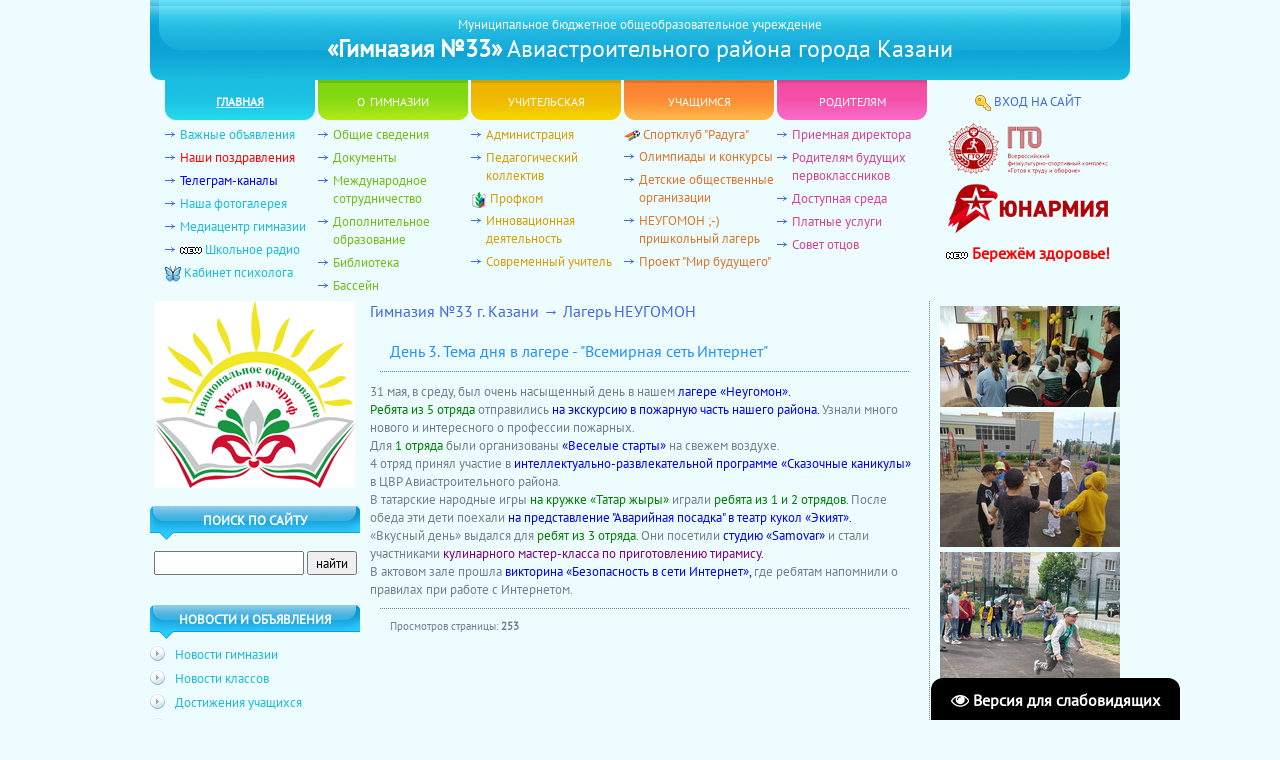

--- FILE ---
content_type: text/html; charset=UTF-8
request_url: http://kazan33.ru/news/2023-05-31-5530
body_size: 7386
content:
<!--U1AHEADER1Z--><html><head><title>Гимназия №33 г. Казани</title><meta name="description" content="официальный сайт гимназии №33 г.Казань"><meta name="keywords" content="гимназия сайт школы, Казань">
<link rel="home" title="Гимназия №33 г.Казань" href="http://kazan33.ru/"><link type="text/css" rel="StyleSheet" href="/style.css">
<meta http-equiv="content-type" content="text/html; charset=UTF-8"><meta http-equiv="X-UA-Compatible" content="IE=edge" />
<link rel="icon" href="/favicon.ico" type="image/x-icon"><link rel="shortcut icon" href="/favicon.ico" type="image/x-icon"><link rel="apple-touch-icon" href="/apple-touch-icon.png">
<meta name="apple-mobile-web-app-capable" content="yes" /><meta name="apple-mobile-web-app-status-bar-style" content="default" />
<script language="JavaScript">function loadPage(pageURL){location.href = pageURL.options[pageURL.selectedIndex].value}</script>
<meta name="yandex-verification" content="6cf4ae1e99196752" /><meta name='wmail-verification' content='c163da49583abcb1' />

<script>
(function(i,s,o,g,r,a,m){i['GoogleAnalyticsObject']=r;i[r]=i[r]||function(){
(i[r].q=i[r].q||[]).push(arguments)},i[r].l=1*new Date();a=s.createElement(o),
m=s.getElementsByTagName(o)[0];a.async=1;a.src=g;m.parentNode.insertBefore(a,m)
})(window,document,'script','//www.google-analytics.com/analytics.js','ga');
ga('create', 'UA-19298564-12', 'auto');
ga('send', 'pageview');</script>
	<link rel="stylesheet" href="/.s/src/base.min.css?v=221108" />
	<link rel="stylesheet" href="/.s/src/layer3.min.css?v=221108" />

	<script src="/.s/src/jquery-1.12.4.min.js"></script>
	
	<script src="/.s/src/uwnd.min.js?v=221108"></script>
	<script src="//s726.ucoz.net/cgi/uutils.fcg?a=uSD&ca=2&ug=999&isp=1&r=0.34194779259764"></script>
	<link rel="stylesheet" href="/.s/src/ulightbox/ulightbox.min.css" />
	<script src="/.s/src/ulightbox/ulightbox.min.js"></script>
	<script src="/.s/src/visually_impaired.min.js"></script>
	<script async defer src="https://www.google.com/recaptcha/api.js?onload=reCallback&render=explicit&hl=ru"></script>
	<script>
/* --- UCOZ-JS-DATA --- */
window.uCoz = {"layerType":3,"sign":{"5255":"Помощник","7252":"Предыдущий","5458":"Следующий","7253":"Начать слайд-шоу","7254":"Изменить размер","7287":"Перейти на страницу с фотографией.","7251":"Запрошенный контент не может быть загружен. Пожалуйста, попробуйте позже.","3125":"Закрыть"},"ssid":"152061665776575665124","uLightboxType":1,"language":"ru","country":"US","module":"news","site":{"host":"sch.do.am","id":"8sch","domain":"kazan33.ru"}};
/* --- UCOZ-JS-CODE --- */
	var uhe    = 2;
	var lng    = 'ru';
	var has    = 0;
	var imgs   = 0;
	var bg     = 1;
	var hwidth = 0;
	var bgs    = [1, 2 ];
	var fonts  = [18,20];
	var eyeSVG = '<?xml version="1.0" encoding="utf-8"?><svg width="18" height="18" viewBox="0 0 1750 1750" xmlns="http://www.w3.org/2000/svg"><path fill="#ffffff" d="M1664 960q-152-236-381-353 61 104 61 225 0 185-131.5 316.5t-316.5 131.5-316.5-131.5-131.5-316.5q0-121 61-225-229 117-381 353 133 205 333.5 326.5t434.5 121.5 434.5-121.5 333.5-326.5zm-720-384q0-20-14-34t-34-14q-125 0-214.5 89.5t-89.5 214.5q0 20 14 34t34 14 34-14 14-34q0-86 61-147t147-61q20 0 34-14t14-34zm848 384q0 34-20 69-140 230-376.5 368.5t-499.5 138.5-499.5-139-376.5-368q-20-35-20-69t20-69q140-229 376.5-368t499.5-139 499.5 139 376.5 368q20 35 20 69z"/></svg>';
	jQuery(function ($) {
		document.body.insertAdjacentHTML('afterBegin', '<a id="uhvb" class="in-body bottom-right" style="background-color:#000000; color:#ffffff; " href="javascript:;" onclick="uvcl();" itemprop="copy">'+eyeSVG+' <b>Версия для слабовидящих</b></a>');
		uhpv(has);
	});
	

		function eRateEntry(select, id, a = 65, mod = 'news', mark = +select.value, path = '', ajax, soc) {
			if (mod == 'shop') { path = `/${ id }/edit`; ajax = 2; }
			( !!select ? confirm(select.selectedOptions[0].textContent.trim() + '?') : true )
			&& _uPostForm('', { type:'POST', url:'/' + mod + path, data:{ a, id, mark, mod, ajax, ...soc } });
		}

		function updateRateControls(id, newRate) {
			let entryItem = self['entryID' + id] || self['comEnt' + id];
			let rateWrapper = entryItem.querySelector('.u-rate-wrapper');
			if (rateWrapper && newRate) rateWrapper.innerHTML = newRate;
			if (entryItem) entryItem.querySelectorAll('.u-rate-btn').forEach(btn => btn.remove())
		}
function loginPopupForm(params = {}) { new _uWnd('LF', ' ', -250, -100, { closeonesc:1, resize:1 }, { url:'/index/40' + (params.urlParams ? '?'+params.urlParams : '') }) }
function reCallback() {
		$('.g-recaptcha').each(function(index, element) {
			element.setAttribute('rcid', index);
			
		if ($(element).is(':empty') && grecaptcha.render) {
			grecaptcha.render(element, {
				sitekey:element.getAttribute('data-sitekey'),
				theme:element.getAttribute('data-theme'),
				size:element.getAttribute('data-size')
			});
		}
	
		});
	}
	function reReset(reset) {
		reset && grecaptcha.reset(reset.previousElementSibling.getAttribute('rcid'));
		if (!reset) for (rel in ___grecaptcha_cfg.clients) grecaptcha.reset(rel);
	}
/* --- UCOZ-JS-END --- */
</script>

	<style>.UhideBlock{display:none; }</style>
	<script type="text/javascript">new Image().src = "//counter.yadro.ru/hit;noadsru?r"+escape(document.referrer)+(screen&&";s"+screen.width+"*"+screen.height+"*"+(screen.colorDepth||screen.pixelDepth))+";u"+escape(document.URL)+";"+Date.now();</script>
</head><body>
<div style="display:none;"><script type="text/javascript">(function(w, c) { (w[c] = w[c] || []).push(function() { try { w.yaCounter218910 = new Ya.Metrika({id:218910, enableAll: true, webvisor:true}); } catch(e) { } }); })(window, "yandex_metrika_callbacks");</script></div><script src="//mc.yandex.ru/metrika/watch.js" type="text/javascript" defer="defer"></script><noscript><div><img src="//mc.yandex.ru/watch/218910" style="position:absolute; left:-9999px;" alt="" /></div></noscript>

<script type="text/javascript"><!--
new Image().src = "//counter.yadro.ru/hit?r"+
escape(document.referrer)+((typeof(screen)=="undefined")?"":
";s"+screen.width+"*"+screen.height+"*"+(screen.colorDepth?
screen.colorDepth:screen.pixelDepth))+";u"+escape(document.URL)+
";h"+escape(document.title.substring(0,80))+
";"+Math.random();//--></script>

<table cellspacing="0" cellpadding="0" border="0" width="980px" align="center"><tr>
<td height="80px" align="center" style="background:url('/img/head.png') top center no-repeat #4169e1;color:#ffffff;">
Муниципальное бюджетное общеобразовательное учреждение<br><font size="+2"><strong>&laquo;Гимназия №33&raquo;</strong> Авиастроительного района города Казани</font></td></tr></table>
<table cellspacing="0" cellpadding="0" border="0" width="950px" align="center"><tr>
<td class="m" width="150px" height="40px" align="center" style="background:url('/img/m1.png') top center no-repeat;"><a href="http://kazan33.ru/" class="ma">главная</a></td>
<td class="m" width="150px" height="40px" align="center" style="background:url('/img/m2.png') top center no-repeat;"><a href="/load/28" class="m">о гимназии</a></td>
<td class="m" width="150px" height="40px" align="center" style="background:url('/img/m3.png') top center no-repeat;"><a href="/publ/1" class="m">учительская</a></td>
<td class="m" width="150px" height="40px" align="center" style="background:url('/img/m4.png') top center no-repeat;"><a href="/load/39" class="m">учащимся</a></td>
<td class="m" width="150px" height="40px" align="center" style="background:url('/img/m5.png') top center no-repeat;"><a href="/load/13" class="m">родителям</a></a></td>
<td valign="top" rowspan="2" style="padding-left:10px;">
<div align="center" style="padding:12px;"><img src="/img/key.png" width="16px" height="16px" border="0" align="absmiddle" /> <a href="javascript:;" rel="nofollow" onclick="loginPopupForm(); return false;" style="text-transform:uppercase;">вход на сайт</a></div>
<div align="center">
<a href="/load/44" title="ГТО"><img src="/img/gto.png" width="160px" height="51px" border="0" alt="ГТО" /></a>
<a href="/load/54" title="Юнармия"><img src="/img/yun.png" width="160px" height="49px" border="0" vspace="10" alt="Юнармия" /></a>
<a href="/load/58" title="Здоровье" style="font-size:16px;font-weight:bold;color:red;"><img src="/img/new.gif" width="22px" height="7px" border="0" /> Бережём здоровье!</a>
</div>
</td></tr>
<tr>
<td valign="top" width="150px"><ul class="menu" id="m1">
<li class="main"><a href="/news/1-0-1" class="m1">Важные объявления</a></li>
<li class="main"><a href="/news/1-0-6" style="color:red;">Наши поздравления</a></li>
<li class="main"><a href="/news/2022-09-30-5091" style="color:blue;">Телеграм-каналы</a></li>
<li class="main"><a href="/photo/" class="m1">Наша фотогалерея</a></li>
<!-- <li class="main"><a href="https://www.instagram.com/gimnasium33_kzn/" class="m1" target="_blank">Наш <tt style="color:#da267c;font-weight:bold;">Instagram</tt></a></li> -->
<li class="main"><a href="/load/16" class="m1">Медиацентр гимназии</a></li>
<li class="main"><img src="/img/new.gif" width="22px" height="7px" border="0" /> <a href="/load/57" class="m1">Школьное радио</a></li>
<li><img src="/img/elmira.ico" width="16px" height="16px" border="0" align="absmiddle" /> <a href="/load/31" class="m1">Кабинет психолога</a></li>
</ul></td>
<td valign="top" width="150px"><ul class="menu" id="m2">
<li class="main"><a href="/load/1" class="m2">Общие сведения</a></li>
<li class="main"><a href="/load/4" class="m2">Документы</a></li>
<!-- <li class="main"><a href="/load/5" class="m2">Нормативные акты</a></li> -->
<li class="main"><a href="/load/55" class="m2">Международное сотрудничество</a></li>
<li class="main"><a href="/load/25" class="m2">Дополнительное образование</a></li>
<li class="main"><a href="/load/29" class="m2">Библиотека</a></li>
<li class="main"><a href="/load/46" class="m2">Бассейн</a></li>
<!-- <li class="main"><a href="/load/8" class="m2">Фонд содействия развитию школы</a></li> -->
</ul></td>
<td valign="top" width="150px"><ul class="menu" id="m3">
<li class="main"><a href="/publ/1" class="m3">Администрация</a></li>
<li class="main"><a href="/publ/3" class="m3">Педагогический коллектив</a></li>
<li><img src="/img/profcom.ico" width="16px" height="16px" border="0" align="absmiddle" /> <a href="/load/18" class="m3">Профком</a></li>
<li class="main"><a href="/load/48" class="m3">Инновационная деятельность</a></li>
<li class="main"><a href="/load/52" class="m3">Современный учитель</a></li>
</ul></td>
<td valign="top" width="150px"><ul class="menu" id="m4">
<li><img src="/img/raduga.ico" width="16px" height="16px" border="0" align="absmiddle" /> <a href="/load/39" class="m4">Спортклуб "Радуга"</a></li>
<li class="main"><a href="/load/26" class="m4">Олимпиады и конкурсы</a></li>
<li class="main"><a href="/load/41" class="m4">Детские общественные организации</a></li>
<li class="main"><a href="/photo/68" class="m4">НЕУГОМОН ;-)<br>пришкольный лагерь</a></li>
<li class="main"><a href="/load/60" class="m4">Проект "Мир будущего"</a></li>
</ul></td>
<td valign="top" width="150px"><ul class="menu" id="m5">
<li class="main"><a href="/gb/" class="m5">Приемная директора</a></li>
<li class="main"><a href="/load/17" class="m5">Родителям будущих первоклассников</a></li>
<li class="main"><a href="/load/51" class="m5">Доступная среда</a></li>
<li class="main"><a href="/load/30" class="m5">Платные услуги</a></li>
<li class="main"><a href="/load/45" class="m5">Совет отцов</a></li>
</ul></td>
</tr></table>
<!-- <div align="center" style="width:100%;height:100px;background:url('/9may_100px.png') top center no-repeat;">&nbsp;</div><br> --><!--/U1AHEADER1Z-->
<!--U1CLEFTER1Z--><table cellspacing="0" cellpadding="0" border="0" width="980px" align="center"><tr><td width="210px" valign="top">

<div align="center"><a href="/news/1-0-9"><img src="/2025new.png" width="200px" height="187px" border="0" /></a></div><br />

<h3>Поиск по сайту</h3><div align="center" style="padding:10px 0px 30px 0px;">
<form onsubmit="this.sfSbm.disabled=true" method="get" style="margin:0" action="/search/">
<input type="text" name="q" maxlength="30" size="20" style="width:150px;" /> <input type="submit" name="sfSbm" value="найти" style="width:50px;" /></form></div>



















<h3>Новости и объявления</h3><ul class="menu" id="mm1">
<li class="menu"><a href="/news/1-0-2" class="m1">Новости гимназии</a></li>
<li class="menu"><a href="/news/1-0-8" class="m1">Новости классов</a></li>
<li class="menu"><a href="/news/1-0-3" class="m1">Достижения учащихся</a></li>
<li class="menu"><a href="/news/1-0-4" class="m1">Достижения учителей</a></li>
<li class="menu"><a href="/news/1-0-5" class="m1">Достижения гимназии</a></li>
<li class="menu">16.01.2026<br><a href="http://kazan33.ru/news/2026-01-16-6351" style="color:red;">Памятка населению при обнаружении БПЛА</a></li><li class="menu">29.12.2025<br><a href="http://kazan33.ru/news/2025-12-29-6349" style="color:red;">Меры пожарной безопасности жилого фонда</a></li><li class="menu">29.12.2025<br><a href="http://kazan33.ru/news/2025-12-29-6348" style="color:red;">Меры пожарной безопасности при использовании пиротехнических изделий</a></li><li class="menu"><a href="/news/1-0-1" style="color:red;">Все срочные объявления</a></li></ul><br><h3>Календарь событий</h3>
		<table border="0" cellspacing="1" cellpadding="2" class="calTable">
			<tr><td align="center" class="calMonth" colspan="7"><a title="Апрель 2023" class="calMonthLink cal-month-link-prev" rel="nofollow" href="/news/2023-04">&laquo;</a>&nbsp; <a class="calMonthLink cal-month-current" rel="nofollow" href="/news/2023-05">Май 2023</a> &nbsp;<a title="Июнь 2023" class="calMonthLink cal-month-link-next" rel="nofollow" href="/news/2023-06">&raquo;</a></td></tr>
		<tr>
			<td align="center" class="calWday">Пн</td>
			<td align="center" class="calWday">Вт</td>
			<td align="center" class="calWday">Ср</td>
			<td align="center" class="calWday">Чт</td>
			<td align="center" class="calWday">Пт</td>
			<td align="center" class="calWdaySe">Сб</td>
			<td align="center" class="calWdaySu">Вс</td>
		</tr><tr><td align="center" class="calMdayIs"><a class="calMdayLink" href="/news/2023-05-01" title="2 Сообщений">1</a></td><td align="center" class="calMday">2</td><td align="center" class="calMdayIs"><a class="calMdayLink" href="/news/2023-05-03" title="2 Сообщений">3</a></td><td align="center" class="calMdayIs"><a class="calMdayLink" href="/news/2023-05-04" title="1 Сообщений">4</a></td><td align="center" class="calMdayIs"><a class="calMdayLink" href="/news/2023-05-05" title="1 Сообщений">5</a></td><td align="center" class="calMday">6</td><td align="center" class="calMday">7</td></tr><tr><td align="center" class="calMday">8</td><td align="center" class="calMdayIs"><a class="calMdayLink" href="/news/2023-05-09" title="1 Сообщений">9</a></td><td align="center" class="calMdayIs"><a class="calMdayLink" href="/news/2023-05-10" title="1 Сообщений">10</a></td><td align="center" class="calMday">11</td><td align="center" class="calMday">12</td><td align="center" class="calMdayIs"><a class="calMdayLink" href="/news/2023-05-13" title="1 Сообщений">13</a></td><td align="center" class="calMdayIs"><a class="calMdayLink" href="/news/2023-05-14" title="1 Сообщений">14</a></td></tr><tr><td align="center" class="calMdayIs"><a class="calMdayLink" href="/news/2023-05-15" title="1 Сообщений">15</a></td><td align="center" class="calMdayIs"><a class="calMdayLink" href="/news/2023-05-16" title="4 Сообщений">16</a></td><td align="center" class="calMdayIs"><a class="calMdayLink" href="/news/2023-05-17" title="1 Сообщений">17</a></td><td align="center" class="calMdayIs"><a class="calMdayLink" href="/news/2023-05-18" title="4 Сообщений">18</a></td><td align="center" class="calMdayIs"><a class="calMdayLink" href="/news/2023-05-19" title="4 Сообщений">19</a></td><td align="center" class="calMdayIs"><a class="calMdayLink" href="/news/2023-05-20" title="5 Сообщений">20</a></td><td align="center" class="calMdayIs"><a class="calMdayLink" href="/news/2023-05-21" title="1 Сообщений">21</a></td></tr><tr><td align="center" class="calMdayIs"><a class="calMdayLink" href="/news/2023-05-22" title="2 Сообщений">22</a></td><td align="center" class="calMdayIs"><a class="calMdayLink" href="/news/2023-05-23" title="1 Сообщений">23</a></td><td align="center" class="calMday">24</td><td align="center" class="calMday">25</td><td align="center" class="calMdayIs"><a class="calMdayLink" href="/news/2023-05-26" title="1 Сообщений">26</a></td><td align="center" class="calMday">27</td><td align="center" class="calMdayIs"><a class="calMdayLink" href="/news/2023-05-28" title="2 Сообщений">28</a></td></tr><tr><td align="center" class="calMdayIs"><a class="calMdayLink" href="/news/2023-05-29" title="2 Сообщений">29</a></td><td align="center" class="calMdayIs"><a class="calMdayLink" href="/news/2023-05-30" title="2 Сообщений">30</a></td><td align="center" class="calMdayIsA"><a class="calMdayLink" href="/news/2023-05-31" title="3 Сообщений">31</a></td></tr></table>









</td><!--/U1CLEFTER1Z-->
<!--U1DRIGHTER1Z--><td valign="top" style="padding-left:10px;padding-right:10px;">

<h1>Гимназия №33 г. Казани


&#8594; Лагерь НЕУГОМОН


</h1>















 



<h2>День 3. Тема дня в лагере - "Всемирная сеть Интернет" </h2>

31 мая, в среду, был очень насыщенный день в нашем <span style="color:blue">лагере «Неугомон».</span> <br /> <span style="color:green">Ребята из 5 отряда</span> отправились <span style="color:blue">на экскурсию в пожарную часть нашего района.</span> Узнали много нового и интересного о профессии пожарных. <br /> Для<span style="color:green"> 1 отряда</span> были организованы <span style="color:blue">«Веселые старты»</span> на свежем воздухе. <br /> 4 отряд принял участие в <span style="color:blue">интеллектуально-развлекательной программе «Сказочные каникулы» </span>в ЦВР Авиастроительного района. <br /> В татарские народные игры <span style="color:green">на кружке «Татар жыры»</span> играли <span style="color:green">ребята из 1 и 2 отрядов. </span>После обеда эти дети поехали <span style="color:blue">на представление "Аварийная посадка" в театр кукол «Экият».</span> <br /> «Вкусный день» выдался для <span style="color:green">ребят из 3 отряда</span>. Они посетили <span style="color:blue">студию «Samovar»</span> и стали участниками <span style="color:purple">кулинарного мастер-класса по приготовлению тирамису.</span> <br /> В актовом зале прошла <span style="color:blue">викторина «Безопасность в сети Интернет»,</span> где ребятам напомнили о правилах при работе с Интернетом.





<div style="margin:10px;padding:10px;border-top:1px dotted;font-size:8pt;">Просмотров страницы: <b>253 </b></div>
















</td>

<td width="200px" align="center" valign="top" style="border-left:1px dotted;">
<p><a href="/_nw/55/24623574.jpg" target="_blank"><img src="/_nw/55/s24623574.jpg" border="0" /></a></p>
<p><a href="/_nw/55/30856473.jpg" target="_blank"><img src="/_nw/55/s30856473.jpg" border="0" /></a></p>
<p><a href="/_nw/55/04545600.jpg" target="_blank"><img src="/_nw/55/s04545600.jpg" border="0" /></a></p>
<p><a href="/_nw/55/48520940.jpg" target="_blank"><img src="/_nw/55/s48520940.jpg" border="0" /></a></p>
<p><a href="/_nw/55/81854258.jpg" target="_blank"><img src="/_nw/55/s81854258.jpg" border="0" /></a></p>
<p><a href="/_nw/55/47058240.jpg" target="_blank"><img src="/_nw/55/s47058240.jpg" border="0" /></a></p>
<p><a href="/_nw/55/25750384.jpg" target="_blank"><img src="/_nw/55/s25750384.jpg" border="0" /></a></p>
<p><a href="/_nw/55/66275405.jpg" target="_blank"><img src="/_nw/55/s66275405.jpg" border="0" /></a></p>
<p><a href="/_nw/55/36755689.jpg" target="_blank"><img src="/_nw/55/s36755689.jpg" border="0" /></a></p>

</td></tr></table><!--/U1DRIGHTER1Z-->
<!--U1BFOOTER1Z--><script type="text/javascript">try {var nl=document.getElementById('m1').getElementsByTagName('a'); var found=-1; var url=document.location.href+'/'; var len=0; for (var i=0;i<nl.length;i++){if (url.indexOf(nl[i].href)>=0){if(found==-1||len<nl[i].href.length){found=i; len=nl[i].href.length;}}} if (found>=0){nl[found].className='m1a';}} catch(e){}</script>
<script type="text/javascript">try {var nl=document.getElementById('m2').getElementsByTagName('a'); var found=-1; var url=document.location.href+'/'; var len=0; for (var i=0;i<nl.length;i++){if (url.indexOf(nl[i].href)>=0){if(found==-1||len<nl[i].href.length){found=i; len=nl[i].href.length;}}} if (found>=0){nl[found].className='m2a';}} catch(e){}</script>
<script type="text/javascript">try {var nl=document.getElementById('m3').getElementsByTagName('a'); var found=-1; var url=document.location.href+'/'; var len=0; for (var i=0;i<nl.length;i++){if (url.indexOf(nl[i].href)>=0){if(found==-1||len<nl[i].href.length){found=i; len=nl[i].href.length;}}} if (found>=0){nl[found].className='m3a';}} catch(e){}</script>
<script type="text/javascript">try {var nl=document.getElementById('m4').getElementsByTagName('a'); var found=-1; var url=document.location.href+'/'; var len=0; for (var i=0;i<nl.length;i++){if (url.indexOf(nl[i].href)>=0){if(found==-1||len<nl[i].href.length){found=i; len=nl[i].href.length;}}} if (found>=0){nl[found].className='m4a';}} catch(e){}</script>
<script type="text/javascript">try {var nl=document.getElementById('m5').getElementsByTagName('a'); var found=-1; var url=document.location.href+'/'; var len=0; for (var i=0;i<nl.length;i++){if (url.indexOf(nl[i].href)>=0){if(found==-1||len<nl[i].href.length){found=i; len=nl[i].href.length;}}} if (found>=0){nl[found].className='m5a';}} catch(e){}</script>
<script type="text/javascript">try {var nl=document.getElementById('mm1').getElementsByTagName('a'); var found=-1; var url=document.location.href+'/'; var len=0; for (var i=0;i<nl.length;i++){if (url.indexOf(nl[i].href)>=0){if(found==-1||len<nl[i].href.length){found=i; len=nl[i].href.length;}}} if (found>=0){nl[found].className='m1a';}} catch(e){}</script>
<script type="text/javascript">try {var nl=document.getElementById('mm2').getElementsByTagName('a'); var found=-1; var url=document.location.href+'/'; var len=0; for (var i=0;i<nl.length;i++){if (url.indexOf(nl[i].href)>=0){if(found==-1||len<nl[i].href.length){found=i; len=nl[i].href.length;}}} if (found>=0){nl[found].className='m2a';}} catch(e){}</script>
<script type="text/javascript">try {var nl=document.getElementById('mm3').getElementsByTagName('a'); var found=-1; var url=document.location.href+'/'; var len=0; for (var i=0;i<nl.length;i++){if (url.indexOf(nl[i].href)>=0){if(found==-1||len<nl[i].href.length){found=i; len=nl[i].href.length;}}} if (found>=0){nl[found].className='m3a';}} catch(e){}</script>
<script type="text/javascript">try {var nl=document.getElementById('mm4').getElementsByTagName('a'); var found=-1; var url=document.location.href+'/'; var len=0; for (var i=0;i<nl.length;i++){if (url.indexOf(nl[i].href)>=0){if(found==-1||len<nl[i].href.length){found=i; len=nl[i].href.length;}}} if (found>=0){nl[found].className='m4a';}} catch(e){}</script>
<script type="text/javascript">try {var nl=document.getElementById('mm5').getElementsByTagName('a'); var found=-1; var url=document.location.href+'/'; var len=0; for (var i=0;i<nl.length;i++){if (url.indexOf(nl[i].href)>=0){if(found==-1||len<nl[i].href.length){found=i; len=nl[i].href.length;}}} if (found>=0){nl[found].className='m5a';}} catch(e){}</script>

<br><table cellspacing="0" cellpadding="10" border="0" width="980px" align="center"><tr><td align="center" style="border-top:1px dotted #708090;">
<a href="https://edu.tatar.ru/aviastroit/avia_sch33" rel="nofollow" target="_blank"><img src="/img/edu.png" border="0" width="88px" height="31px" alt="" /></a>
<a href="/index/0-8"><img src="//counter.yadro.ru/logo?12.11" border="0" width="88px" height="31px" alt="" /></a> 
</td></tr></table></body></html><!--/U1BFOOTER1Z-->
<!-- 0.07848 (s726) -->